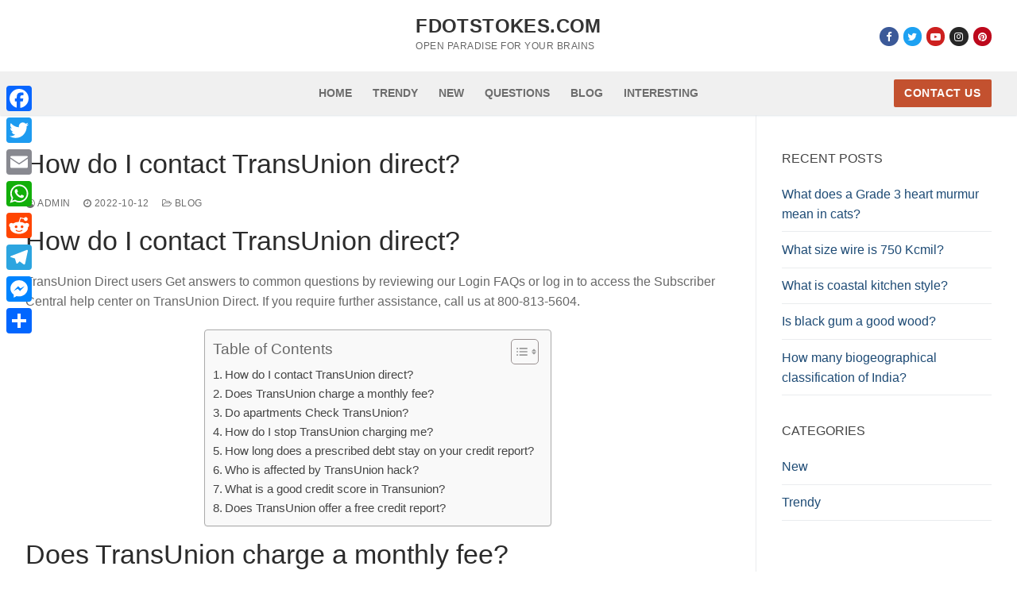

--- FILE ---
content_type: text/html; charset=UTF-8
request_url: https://www.fdotstokes.com/2022/10/12/how-do-i-contact-transunion-direct/
body_size: 12456
content:
<!doctype html>
<html lang="en-US">
<head>
	<meta charset="UTF-8">
	<meta name="viewport" content="width=device-width, initial-scale=1, maximum-scale=10.0, user-scalable=yes">
	<link rel="profile" href="https://gmpg.org/xfn/11">
	<title>How do I contact TransUnion direct? &#8211; Fdotstokes.com</title>
<meta name='robots' content='max-image-preview:large' />
	<style>img:is([sizes="auto" i], [sizes^="auto," i]) { contain-intrinsic-size: 3000px 1500px }</style>
	<link rel='dns-prefetch' href='//static.addtoany.com' />
<link rel='dns-prefetch' href='//www.fdotstokes.com' />
<link rel='stylesheet' id='wp-block-library-css' href='https://www.fdotstokes.com/wp-includes/css/dist/block-library/style.min.css?ver=6.7.4' type='text/css' media='all' />
<style id='classic-theme-styles-inline-css' type='text/css'>
/*! This file is auto-generated */
.wp-block-button__link{color:#fff;background-color:#32373c;border-radius:9999px;box-shadow:none;text-decoration:none;padding:calc(.667em + 2px) calc(1.333em + 2px);font-size:1.125em}.wp-block-file__button{background:#32373c;color:#fff;text-decoration:none}
</style>
<style id='global-styles-inline-css' type='text/css'>
:root{--wp--preset--aspect-ratio--square: 1;--wp--preset--aspect-ratio--4-3: 4/3;--wp--preset--aspect-ratio--3-4: 3/4;--wp--preset--aspect-ratio--3-2: 3/2;--wp--preset--aspect-ratio--2-3: 2/3;--wp--preset--aspect-ratio--16-9: 16/9;--wp--preset--aspect-ratio--9-16: 9/16;--wp--preset--color--black: #000000;--wp--preset--color--cyan-bluish-gray: #abb8c3;--wp--preset--color--white: #ffffff;--wp--preset--color--pale-pink: #f78da7;--wp--preset--color--vivid-red: #cf2e2e;--wp--preset--color--luminous-vivid-orange: #ff6900;--wp--preset--color--luminous-vivid-amber: #fcb900;--wp--preset--color--light-green-cyan: #7bdcb5;--wp--preset--color--vivid-green-cyan: #00d084;--wp--preset--color--pale-cyan-blue: #8ed1fc;--wp--preset--color--vivid-cyan-blue: #0693e3;--wp--preset--color--vivid-purple: #9b51e0;--wp--preset--gradient--vivid-cyan-blue-to-vivid-purple: linear-gradient(135deg,rgba(6,147,227,1) 0%,rgb(155,81,224) 100%);--wp--preset--gradient--light-green-cyan-to-vivid-green-cyan: linear-gradient(135deg,rgb(122,220,180) 0%,rgb(0,208,130) 100%);--wp--preset--gradient--luminous-vivid-amber-to-luminous-vivid-orange: linear-gradient(135deg,rgba(252,185,0,1) 0%,rgba(255,105,0,1) 100%);--wp--preset--gradient--luminous-vivid-orange-to-vivid-red: linear-gradient(135deg,rgba(255,105,0,1) 0%,rgb(207,46,46) 100%);--wp--preset--gradient--very-light-gray-to-cyan-bluish-gray: linear-gradient(135deg,rgb(238,238,238) 0%,rgb(169,184,195) 100%);--wp--preset--gradient--cool-to-warm-spectrum: linear-gradient(135deg,rgb(74,234,220) 0%,rgb(151,120,209) 20%,rgb(207,42,186) 40%,rgb(238,44,130) 60%,rgb(251,105,98) 80%,rgb(254,248,76) 100%);--wp--preset--gradient--blush-light-purple: linear-gradient(135deg,rgb(255,206,236) 0%,rgb(152,150,240) 100%);--wp--preset--gradient--blush-bordeaux: linear-gradient(135deg,rgb(254,205,165) 0%,rgb(254,45,45) 50%,rgb(107,0,62) 100%);--wp--preset--gradient--luminous-dusk: linear-gradient(135deg,rgb(255,203,112) 0%,rgb(199,81,192) 50%,rgb(65,88,208) 100%);--wp--preset--gradient--pale-ocean: linear-gradient(135deg,rgb(255,245,203) 0%,rgb(182,227,212) 50%,rgb(51,167,181) 100%);--wp--preset--gradient--electric-grass: linear-gradient(135deg,rgb(202,248,128) 0%,rgb(113,206,126) 100%);--wp--preset--gradient--midnight: linear-gradient(135deg,rgb(2,3,129) 0%,rgb(40,116,252) 100%);--wp--preset--font-size--small: 13px;--wp--preset--font-size--medium: 20px;--wp--preset--font-size--large: 36px;--wp--preset--font-size--x-large: 42px;--wp--preset--spacing--20: 0.44rem;--wp--preset--spacing--30: 0.67rem;--wp--preset--spacing--40: 1rem;--wp--preset--spacing--50: 1.5rem;--wp--preset--spacing--60: 2.25rem;--wp--preset--spacing--70: 3.38rem;--wp--preset--spacing--80: 5.06rem;--wp--preset--shadow--natural: 6px 6px 9px rgba(0, 0, 0, 0.2);--wp--preset--shadow--deep: 12px 12px 50px rgba(0, 0, 0, 0.4);--wp--preset--shadow--sharp: 6px 6px 0px rgba(0, 0, 0, 0.2);--wp--preset--shadow--outlined: 6px 6px 0px -3px rgba(255, 255, 255, 1), 6px 6px rgba(0, 0, 0, 1);--wp--preset--shadow--crisp: 6px 6px 0px rgba(0, 0, 0, 1);}:where(.is-layout-flex){gap: 0.5em;}:where(.is-layout-grid){gap: 0.5em;}body .is-layout-flex{display: flex;}.is-layout-flex{flex-wrap: wrap;align-items: center;}.is-layout-flex > :is(*, div){margin: 0;}body .is-layout-grid{display: grid;}.is-layout-grid > :is(*, div){margin: 0;}:where(.wp-block-columns.is-layout-flex){gap: 2em;}:where(.wp-block-columns.is-layout-grid){gap: 2em;}:where(.wp-block-post-template.is-layout-flex){gap: 1.25em;}:where(.wp-block-post-template.is-layout-grid){gap: 1.25em;}.has-black-color{color: var(--wp--preset--color--black) !important;}.has-cyan-bluish-gray-color{color: var(--wp--preset--color--cyan-bluish-gray) !important;}.has-white-color{color: var(--wp--preset--color--white) !important;}.has-pale-pink-color{color: var(--wp--preset--color--pale-pink) !important;}.has-vivid-red-color{color: var(--wp--preset--color--vivid-red) !important;}.has-luminous-vivid-orange-color{color: var(--wp--preset--color--luminous-vivid-orange) !important;}.has-luminous-vivid-amber-color{color: var(--wp--preset--color--luminous-vivid-amber) !important;}.has-light-green-cyan-color{color: var(--wp--preset--color--light-green-cyan) !important;}.has-vivid-green-cyan-color{color: var(--wp--preset--color--vivid-green-cyan) !important;}.has-pale-cyan-blue-color{color: var(--wp--preset--color--pale-cyan-blue) !important;}.has-vivid-cyan-blue-color{color: var(--wp--preset--color--vivid-cyan-blue) !important;}.has-vivid-purple-color{color: var(--wp--preset--color--vivid-purple) !important;}.has-black-background-color{background-color: var(--wp--preset--color--black) !important;}.has-cyan-bluish-gray-background-color{background-color: var(--wp--preset--color--cyan-bluish-gray) !important;}.has-white-background-color{background-color: var(--wp--preset--color--white) !important;}.has-pale-pink-background-color{background-color: var(--wp--preset--color--pale-pink) !important;}.has-vivid-red-background-color{background-color: var(--wp--preset--color--vivid-red) !important;}.has-luminous-vivid-orange-background-color{background-color: var(--wp--preset--color--luminous-vivid-orange) !important;}.has-luminous-vivid-amber-background-color{background-color: var(--wp--preset--color--luminous-vivid-amber) !important;}.has-light-green-cyan-background-color{background-color: var(--wp--preset--color--light-green-cyan) !important;}.has-vivid-green-cyan-background-color{background-color: var(--wp--preset--color--vivid-green-cyan) !important;}.has-pale-cyan-blue-background-color{background-color: var(--wp--preset--color--pale-cyan-blue) !important;}.has-vivid-cyan-blue-background-color{background-color: var(--wp--preset--color--vivid-cyan-blue) !important;}.has-vivid-purple-background-color{background-color: var(--wp--preset--color--vivid-purple) !important;}.has-black-border-color{border-color: var(--wp--preset--color--black) !important;}.has-cyan-bluish-gray-border-color{border-color: var(--wp--preset--color--cyan-bluish-gray) !important;}.has-white-border-color{border-color: var(--wp--preset--color--white) !important;}.has-pale-pink-border-color{border-color: var(--wp--preset--color--pale-pink) !important;}.has-vivid-red-border-color{border-color: var(--wp--preset--color--vivid-red) !important;}.has-luminous-vivid-orange-border-color{border-color: var(--wp--preset--color--luminous-vivid-orange) !important;}.has-luminous-vivid-amber-border-color{border-color: var(--wp--preset--color--luminous-vivid-amber) !important;}.has-light-green-cyan-border-color{border-color: var(--wp--preset--color--light-green-cyan) !important;}.has-vivid-green-cyan-border-color{border-color: var(--wp--preset--color--vivid-green-cyan) !important;}.has-pale-cyan-blue-border-color{border-color: var(--wp--preset--color--pale-cyan-blue) !important;}.has-vivid-cyan-blue-border-color{border-color: var(--wp--preset--color--vivid-cyan-blue) !important;}.has-vivid-purple-border-color{border-color: var(--wp--preset--color--vivid-purple) !important;}.has-vivid-cyan-blue-to-vivid-purple-gradient-background{background: var(--wp--preset--gradient--vivid-cyan-blue-to-vivid-purple) !important;}.has-light-green-cyan-to-vivid-green-cyan-gradient-background{background: var(--wp--preset--gradient--light-green-cyan-to-vivid-green-cyan) !important;}.has-luminous-vivid-amber-to-luminous-vivid-orange-gradient-background{background: var(--wp--preset--gradient--luminous-vivid-amber-to-luminous-vivid-orange) !important;}.has-luminous-vivid-orange-to-vivid-red-gradient-background{background: var(--wp--preset--gradient--luminous-vivid-orange-to-vivid-red) !important;}.has-very-light-gray-to-cyan-bluish-gray-gradient-background{background: var(--wp--preset--gradient--very-light-gray-to-cyan-bluish-gray) !important;}.has-cool-to-warm-spectrum-gradient-background{background: var(--wp--preset--gradient--cool-to-warm-spectrum) !important;}.has-blush-light-purple-gradient-background{background: var(--wp--preset--gradient--blush-light-purple) !important;}.has-blush-bordeaux-gradient-background{background: var(--wp--preset--gradient--blush-bordeaux) !important;}.has-luminous-dusk-gradient-background{background: var(--wp--preset--gradient--luminous-dusk) !important;}.has-pale-ocean-gradient-background{background: var(--wp--preset--gradient--pale-ocean) !important;}.has-electric-grass-gradient-background{background: var(--wp--preset--gradient--electric-grass) !important;}.has-midnight-gradient-background{background: var(--wp--preset--gradient--midnight) !important;}.has-small-font-size{font-size: var(--wp--preset--font-size--small) !important;}.has-medium-font-size{font-size: var(--wp--preset--font-size--medium) !important;}.has-large-font-size{font-size: var(--wp--preset--font-size--large) !important;}.has-x-large-font-size{font-size: var(--wp--preset--font-size--x-large) !important;}
:where(.wp-block-post-template.is-layout-flex){gap: 1.25em;}:where(.wp-block-post-template.is-layout-grid){gap: 1.25em;}
:where(.wp-block-columns.is-layout-flex){gap: 2em;}:where(.wp-block-columns.is-layout-grid){gap: 2em;}
:root :where(.wp-block-pullquote){font-size: 1.5em;line-height: 1.6;}
</style>
<link rel='stylesheet' id='ez-toc-css' href='https://www.fdotstokes.com/wp-content/plugins/easy-table-of-contents/assets/css/screen.min.css?ver=2.0.71' type='text/css' media='all' />
<style id='ez-toc-inline-css' type='text/css'>
div#ez-toc-container .ez-toc-title {font-size: 120%;}div#ez-toc-container .ez-toc-title {font-weight: 500;}div#ez-toc-container ul li {font-size: 95%;}div#ez-toc-container ul li {font-weight: 500;}div#ez-toc-container nav ul ul li {font-size: 90%;}
.ez-toc-container-direction {direction: ltr;}.ez-toc-counter ul{counter-reset: item ;}.ez-toc-counter nav ul li a::before {content: counters(item, '.', decimal) '. ';display: inline-block;counter-increment: item;flex-grow: 0;flex-shrink: 0;margin-right: .2em; float: left; }.ez-toc-widget-direction {direction: ltr;}.ez-toc-widget-container ul{counter-reset: item ;}.ez-toc-widget-container nav ul li a::before {content: counters(item, '.', decimal) '. ';display: inline-block;counter-increment: item;flex-grow: 0;flex-shrink: 0;margin-right: .2em; float: left; }
</style>
<link rel='stylesheet' id='addtoany-css' href='https://www.fdotstokes.com/wp-content/plugins/add-to-any/addtoany.min.css?ver=1.16' type='text/css' media='all' />
<style id='addtoany-inline-css' type='text/css'>
@media screen and (max-width:980px){
.a2a_floating_style.a2a_vertical_style{display:none;}
}
</style>
<link rel='stylesheet' id='font-awesome-css' href='https://www.fdotstokes.com/wp-content/themes/customify/assets/fonts/font-awesome/css/font-awesome.min.css?ver=5.0.0' type='text/css' media='all' />
<link rel='stylesheet' id='customify-style-css' href='https://www.fdotstokes.com/wp-content/themes/customify/style.min.css?ver=0.4.8' type='text/css' media='all' />
<style id='customify-style-inline-css' type='text/css'>
.customify-container, .layout-contained, .site-framed .site, .site-boxed .site { max-width: 1280px; } .main-layout-content .entry-content > .alignwide { width: calc( 1280px - 4em ); max-width: 100vw;  }.header-top .header--row-inner,body:not(.fl-builder-edit) .button,body:not(.fl-builder-edit) button:not(.menu-mobile-toggle, .components-button, .customize-partial-edit-shortcut-button),body:not(.fl-builder-edit) input[type="button"]:not(.ed_button),button.button,input[type="button"]:not(.ed_button, .components-button, .customize-partial-edit-shortcut-button),input[type="reset"]:not(.components-button, .customize-partial-edit-shortcut-button),input[type="submit"]:not(.components-button, .customize-partial-edit-shortcut-button),.pagination .nav-links > *:hover,.pagination .nav-links span,.nav-menu-desktop.style-full-height .primary-menu-ul > li.current-menu-item > a,.nav-menu-desktop.style-full-height .primary-menu-ul > li.current-menu-ancestor > a,.nav-menu-desktop.style-full-height .primary-menu-ul > li > a:hover,.posts-layout .readmore-button:hover{    background-color: #235787;}.posts-layout .readmore-button {color: #235787;}.pagination .nav-links > *:hover,.pagination .nav-links span,.entry-single .tags-links a:hover,.entry-single .cat-links a:hover,.posts-layout .readmore-button,.posts-layout .readmore-button:hover{    border-color: #235787;}.customify-builder-btn{    background-color: #c3512f;}body{    color: #686868;}abbr, acronym {    border-bottom-color: #686868;}a                {                    color: #1e4b75;}a:hover,a:focus,.link-meta:hover, .link-meta a:hover{    color: #111111;}h2 + h3,.comments-area h2 + .comments-title,.h2 + h3,.comments-area .h2 + .comments-title,.page-breadcrumb {    border-top-color: #eaecee;}blockquote,.site-content .widget-area .menu li.current-menu-item > a:before{    border-left-color: #eaecee;}@media screen and (min-width: 64em) {    .comment-list .children li.comment {        border-left-color: #eaecee;    }    .comment-list .children li.comment:after {        background-color: #eaecee;    }}.page-titlebar, .page-breadcrumb,.posts-layout .entry-inner {    border-bottom-color: #eaecee;}.header-search-form .search-field,.entry-content .page-links a,.header-search-modal,.pagination .nav-links > *,.entry-footer .tags-links a, .entry-footer .cat-links a,.search .content-area article,.site-content .widget-area .menu li.current-menu-item > a,.posts-layout .entry-inner,.post-navigation .nav-links,article.comment .comment-meta,.widget-area .widget_pages li a, .widget-area .widget_categories li a, .widget-area .widget_archive li a, .widget-area .widget_meta li a, .widget-area .widget_nav_menu li a, .widget-area .widget_product_categories li a, .widget-area .widget_recent_entries li a, .widget-area .widget_rss li a,.widget-area .widget_recent_comments li{    border-color: #eaecee;}.header-search-modal::before {    border-top-color: #eaecee;    border-left-color: #eaecee;}@media screen and (min-width: 48em) {    .content-sidebar.sidebar_vertical_border .content-area {        border-right-color: #eaecee;    }    .sidebar-content.sidebar_vertical_border .content-area {        border-left-color: #eaecee;    }    .sidebar-sidebar-content.sidebar_vertical_border .sidebar-primary {        border-right-color: #eaecee;    }    .sidebar-sidebar-content.sidebar_vertical_border .sidebar-secondary {        border-right-color: #eaecee;    }    .content-sidebar-sidebar.sidebar_vertical_border .sidebar-primary {        border-left-color: #eaecee;    }    .content-sidebar-sidebar.sidebar_vertical_border .sidebar-secondary {        border-left-color: #eaecee;    }    .sidebar-content-sidebar.sidebar_vertical_border .content-area {        border-left-color: #eaecee;        border-right-color: #eaecee;    }    .sidebar-content-sidebar.sidebar_vertical_border .content-area {        border-left-color: #eaecee;        border-right-color: #eaecee;    }}article.comment .comment-post-author {background: #6d6d6d;}.pagination .nav-links > *,.link-meta,.link-meta a,.color-meta,.entry-single .tags-links:before,.entry-single .cats-links:before{    color: #6d6d6d;}h1, h2, h3, h4, h5, h6 { color: #2b2b2b;}.site-content .widget-title { color: #444444;}#page-cover {background-image: url("https://www.fdotstokes.com/wp-content/themes/customify/assets/images/default-cover.jpg");}.sub-menu .li-duplicator {display:none !important;}.header-search_icon-item .header-search-modal  {border-style: solid;} .header-search_icon-item .search-field  {border-style: solid;} .dark-mode .header-search_box-item .search-form-fields, .header-search_box-item .search-form-fields  {border-style: solid;} body  {background-color: #FFFFFF;} .site-content .content-area  {background-color: #FFFFFF;} /* CSS for desktop */#page-cover .page-cover-inner {min-height: 300px;}.header--row.header-top .customify-grid, .header--row.header-top .style-full-height .primary-menu-ul > li > a {min-height: 33px;}.header--row.header-main .customify-grid, .header--row.header-main .style-full-height .primary-menu-ul > li > a {min-height: 90px;}.header--row.header-bottom .customify-grid, .header--row.header-bottom .style-full-height .primary-menu-ul > li > a {min-height: 55px;}.site-header .site-branding img { max-width: 151px; } .site-header .cb-row--mobile .site-branding img { width: 151px; }.header--row .builder-first--nav-icon {text-align: right;}.header-search_icon-item .search-submit {margin-left: -40px;}.header-search_box-item .search-submit{margin-left: 90px;} .header-search_box-item .woo_bootster_search .search-submit{margin-left: 90px;} .header-search_box-item .header-search-form button.search-submit{margin-left:90px;}.header--row .builder-first--primary-menu {text-align: right;}/* CSS for tablet */@media screen and (max-width: 1024px) { #page-cover .page-cover-inner {min-height: 250px;}.header--row .builder-first--nav-icon {text-align: right;}.header-search_icon-item .search-submit {margin-left: -40px;}.header-search_box-item .search-submit{margin-left: -40px;} .header-search_box-item .woo_bootster_search .search-submit{margin-left: -40px;} .header-search_box-item .header-search-form button.search-submit{margin-left:-40px;} }/* CSS for mobile */@media screen and (max-width: 568px) { #page-cover .page-cover-inner {min-height: 200px;}.header--row.header-top .customify-grid, .header--row.header-top .style-full-height .primary-menu-ul > li > a {min-height: 33px;}.header--row .builder-first--nav-icon {text-align: right;}.header-search_icon-item .search-submit {margin-left: -40px;}.header-search_box-item .search-submit{margin-left: -40px;} .header-search_box-item .woo_bootster_search .search-submit{margin-left: -40px;} .header-search_box-item .header-search-form button.search-submit{margin-left:-40px;} }
</style>
<script type="text/javascript" id="addtoany-core-js-before">
/* <![CDATA[ */
window.a2a_config=window.a2a_config||{};a2a_config.callbacks=[];a2a_config.overlays=[];a2a_config.templates={};
/* ]]> */
</script>
<script type="text/javascript" defer src="https://static.addtoany.com/menu/page.js" id="addtoany-core-js"></script>
<script type="text/javascript" src="https://www.fdotstokes.com/wp-includes/js/jquery/jquery.min.js?ver=3.7.1" id="jquery-core-js"></script>
<script type="text/javascript" src="https://www.fdotstokes.com/wp-includes/js/jquery/jquery-migrate.min.js?ver=3.4.1" id="jquery-migrate-js"></script>
<script type="text/javascript" defer src="https://www.fdotstokes.com/wp-content/plugins/add-to-any/addtoany.min.js?ver=1.1" id="addtoany-jquery-js"></script>
<link rel="https://api.w.org/" href="https://www.fdotstokes.com/wp-json/" /><link rel="alternate" title="JSON" type="application/json" href="https://www.fdotstokes.com/wp-json/wp/v2/posts/13456" /><meta name="generator" content="WordPress 6.7.4" />
<link rel="canonical" href="https://www.fdotstokes.com/2022/10/12/how-do-i-contact-transunion-direct/" />
<link rel='shortlink' href='https://www.fdotstokes.com/?p=13456' />
<link rel="alternate" title="oEmbed (JSON)" type="application/json+oembed" href="https://www.fdotstokes.com/wp-json/oembed/1.0/embed?url=https%3A%2F%2Fwww.fdotstokes.com%2F2022%2F10%2F12%2Fhow-do-i-contact-transunion-direct%2F" />
<link rel="alternate" title="oEmbed (XML)" type="text/xml+oembed" href="https://www.fdotstokes.com/wp-json/oembed/1.0/embed?url=https%3A%2F%2Fwww.fdotstokes.com%2F2022%2F10%2F12%2Fhow-do-i-contact-transunion-direct%2F&#038;format=xml" />
<link rel="icon" href="https://www.fdotstokes.com/wp-content/uploads/2022/10/cropped-cropped-1200px-Stokes_Theorem.svg_-32x32.png" sizes="32x32" />
<link rel="icon" href="https://www.fdotstokes.com/wp-content/uploads/2022/10/cropped-cropped-1200px-Stokes_Theorem.svg_-192x192.png" sizes="192x192" />
<link rel="apple-touch-icon" href="https://www.fdotstokes.com/wp-content/uploads/2022/10/cropped-cropped-1200px-Stokes_Theorem.svg_-180x180.png" />
<meta name="msapplication-TileImage" content="https://www.fdotstokes.com/wp-content/uploads/2022/10/cropped-cropped-1200px-Stokes_Theorem.svg_-270x270.png" />
</head>

<body class="post-template-default single single-post postid-13456 single-format-standard content-sidebar main-layout-content-sidebar sidebar_vertical_border site-full-width menu_sidebar_slide_left">
<div id="page" class="site box-shadow">
	<a class="skip-link screen-reader-text" href="#site-content">Skip to content</a>
	<a class="close is-size-medium  close-panel close-sidebar-panel" href="#">
        <span class="hamburger hamburger--squeeze is-active">
            <span class="hamburger-box">
              <span class="hamburger-inner"><span class="screen-reader-text">Menu</span></span>
            </span>
        </span>
        <span class="screen-reader-text">Close</span>
        </a><header id="masthead" class="site-header header-v2"><div id="masthead-inner" class="site-header-inner">							<div  class="header-main header--row layout-full-contained"  id="cb-row--header-main"  data-row-id="main"  data-show-on="desktop mobile">
								<div class="header--row-inner header-main-inner light-mode">
									<div class="customify-container">
										<div class="customify-grid  cb-row--desktop hide-on-mobile hide-on-tablet customify-grid-middle"><div class="row-v2 row-v2-main no-left"><div class="col-v2 col-v2-left"></div><div class="col-v2 col-v2-center"><div class="item--inner builder-item--logo" data-section="title_tagline" data-item-id="logo" >		<div class="site-branding logo-top">
			<div class="site-name-desc">						<p class="site-title">
							<a href="https://www.fdotstokes.com/" rel="home">Fdotstokes.com</a>
						</p>
												<p class="site-description text-uppercase text-xsmall">Open paradise for your brains</p>
						</div>		</div><!-- .site-branding -->
		</div></div><div class="col-v2 col-v2-right"><div class="item--inner builder-item--social-icons" data-section="header_social_icons" data-item-id="social-icons" ><ul class="header-social-icons customify-builder-social-icons color-default"><li><a class="social-icon-facebook shape-circle" rel="nofollow noopener" target="_blank" href="#" aria-label="Facebook"><i class="social-icon fa fa-facebook" title="Facebook"></i></a></li><li><a class="social-icon-twitter shape-circle" rel="nofollow noopener" target="_blank" href="#" aria-label="Twitter"><i class="social-icon fa fa-twitter" title="Twitter"></i></a></li><li><a class="social-icon-youtube-play shape-circle" rel="nofollow noopener" target="_blank" href="#" aria-label="Youtube"><i class="social-icon fa fa-youtube-play" title="Youtube"></i></a></li><li><a class="social-icon-instagram shape-circle" rel="nofollow noopener" target="_blank" href="#" aria-label="Instagram"><i class="social-icon fa fa-instagram" title="Instagram"></i></a></li><li><a class="social-icon-pinterest shape-circle" rel="nofollow noopener" target="_blank" href="#" aria-label="Pinterest"><i class="social-icon fa fa-pinterest" title="Pinterest"></i></a></li></ul></div></div></div></div><div class="cb-row--mobile hide-on-desktop customify-grid customify-grid-middle"><div class="row-v2 row-v2-main no-center"><div class="col-v2 col-v2-left"><div class="item--inner builder-item--logo" data-section="title_tagline" data-item-id="logo" >		<div class="site-branding logo-top">
			<div class="site-name-desc">						<p class="site-title">
							<a href="https://www.fdotstokes.com/" rel="home">Fdotstokes.com</a>
						</p>
												<p class="site-description text-uppercase text-xsmall">Open paradise for your brains</p>
						</div>		</div><!-- .site-branding -->
		</div></div><div class="col-v2 col-v2-right"><div class="item--inner builder-item--search_icon" data-section="search_icon" data-item-id="search_icon" ><div class="header-search_icon-item item--search_icon">		<a class="search-icon" href="#" aria-label="open search tool">
			<span class="ic-search">
				<svg aria-hidden="true" focusable="false" role="presentation" xmlns="http://www.w3.org/2000/svg" width="20" height="21" viewBox="0 0 20 21">
					<path fill="currentColor" fill-rule="evenodd" d="M12.514 14.906a8.264 8.264 0 0 1-4.322 1.21C3.668 16.116 0 12.513 0 8.07 0 3.626 3.668.023 8.192.023c4.525 0 8.193 3.603 8.193 8.047 0 2.033-.769 3.89-2.035 5.307l4.999 5.552-1.775 1.597-5.06-5.62zm-4.322-.843c3.37 0 6.102-2.684 6.102-5.993 0-3.31-2.732-5.994-6.102-5.994S2.09 4.76 2.09 8.07c0 3.31 2.732 5.993 6.102 5.993z"></path>
				</svg>
			</span>
			<span class="ic-close">
				<svg version="1.1" id="Capa_1" xmlns="http://www.w3.org/2000/svg" xmlns:xlink="http://www.w3.org/1999/xlink" x="0px" y="0px" width="612px" height="612px" viewBox="0 0 612 612" fill="currentColor" style="enable-background:new 0 0 612 612;" xml:space="preserve"><g><g id="cross"><g><polygon points="612,36.004 576.521,0.603 306,270.608 35.478,0.603 0,36.004 270.522,306.011 0,575.997 35.478,611.397 306,341.411 576.521,611.397 612,575.997 341.459,306.011 " /></g></g></g><g></g><g></g><g></g><g></g><g></g><g></g><g></g><g></g><g></g><g></g><g></g><g></g><g></g><g></g><g></g></svg>
			</span>
			<span class="arrow-down"></span>
		</a>
		<div class="header-search-modal-wrapper">
			<form role="search" class="header-search-modal header-search-form" action="https://www.fdotstokes.com/">
				<label>
					<span class="screen-reader-text">Search for:</span>
					<input type="search" class="search-field" placeholder="Search ..." value="" name="s" title="Search for:" />
				</label>
				<button type="submit" class="search-submit" aria-label="submit search">
					<svg aria-hidden="true" focusable="false" role="presentation" xmlns="http://www.w3.org/2000/svg" width="20" height="21" viewBox="0 0 20 21">
						<path fill="currentColor" fill-rule="evenodd" d="M12.514 14.906a8.264 8.264 0 0 1-4.322 1.21C3.668 16.116 0 12.513 0 8.07 0 3.626 3.668.023 8.192.023c4.525 0 8.193 3.603 8.193 8.047 0 2.033-.769 3.89-2.035 5.307l4.999 5.552-1.775 1.597-5.06-5.62zm-4.322-.843c3.37 0 6.102-2.684 6.102-5.993 0-3.31-2.732-5.994-6.102-5.994S2.09 4.76 2.09 8.07c0 3.31 2.732 5.993 6.102 5.993z"></path>
					</svg>
				</button>
			</form>
		</div>
		</div></div><div class="item--inner builder-item--nav-icon" data-section="header_menu_icon" data-item-id="nav-icon" >		<button type="button" class="menu-mobile-toggle item-button is-size-desktop-medium is-size-tablet-medium is-size-mobile-medium"  aria-label="nav icon">
			<span class="hamburger hamburger--squeeze">
				<span class="hamburger-box">
					<span class="hamburger-inner"></span>
				</span>
			</span>
			<span class="nav-icon--label hide-on-tablet hide-on-mobile">Menu</span></button>
		</div></div></div></div>									</div>
								</div>
							</div>
														<div  class="header-bottom header--row layout-full-contained"  id="cb-row--header-bottom"  data-row-id="bottom"  data-show-on="desktop">
								<div class="header--row-inner header-bottom-inner light-mode">
									<div class="customify-container">
										<div class="customify-grid  cb-row--desktop hide-on-mobile hide-on-tablet customify-grid-middle"><div class="row-v2 row-v2-bottom no-left"><div class="col-v2 col-v2-left"></div><div class="col-v2 col-v2-center"><div class="item--inner builder-item--primary-menu has_menu" data-section="header_menu_primary" data-item-id="primary-menu" ><nav  id="site-navigation-bottom-desktop" class="site-navigation primary-menu primary-menu-bottom nav-menu-desktop primary-menu-desktop style-plain"><ul id="menu-gxng" class="primary-menu-ul menu nav-menu"><li id="menu-item--bottom-desktop-393" class="menu-item menu-item-type-custom menu-item-object-custom menu-item-home menu-item-393"><a href="https://www.fdotstokes.com"><span class="link-before">Home</span></a></li>
<li id="menu-item--bottom-desktop-395" class="menu-item menu-item-type-taxonomy menu-item-object-category menu-item-395"><a href="https://www.fdotstokes.com/category/trendy/"><span class="link-before">Trendy</span></a></li>
<li id="menu-item--bottom-desktop-396" class="menu-item menu-item-type-taxonomy menu-item-object-category menu-item-396"><a href="https://www.fdotstokes.com/category/new/"><span class="link-before">New</span></a></li>
<li id="menu-item--bottom-desktop-397" class="menu-item menu-item-type-taxonomy menu-item-object-category menu-item-397"><a href="https://www.fdotstokes.com/category/questions/"><span class="link-before">Questions</span></a></li>
<li id="menu-item--bottom-desktop-398" class="menu-item menu-item-type-taxonomy menu-item-object-category current-post-ancestor current-menu-parent current-post-parent menu-item-398"><a href="https://www.fdotstokes.com/category/blog/"><span class="link-before">Blog</span></a></li>
<li id="menu-item--bottom-desktop-399" class="menu-item menu-item-type-taxonomy menu-item-object-category menu-item-399"><a href="https://www.fdotstokes.com/category/interesting/"><span class="link-before">Interesting</span></a></li>
</ul></nav></div></div><div class="col-v2 col-v2-right"><div class="item--inner builder-item--button" data-section="header_button" data-item-id="button" ><a href="/contact-us/" class="item--button customify-btn customify-builder-btn is-icon-before">Contact Us</a></div></div></div></div>									</div>
								</div>
							</div>
							<div id="header-menu-sidebar" class="header-menu-sidebar menu-sidebar-panel dark-mode"><div id="header-menu-sidebar-bg" class="header-menu-sidebar-bg"><div id="header-menu-sidebar-inner" class="header-menu-sidebar-inner"><div class="builder-item-sidebar mobile-item--html"><div class="item--inner" data-item-id="html" data-section="header_html"><div class="builder-header-html-item item--html"><p>Add custom text here or remove it</p>
</div></div></div><div class="builder-item-sidebar mobile-item--search_box"><div class="item--inner" data-item-id="search_box" data-section="search_box"><div class="header-search_box-item item--search_box">		<form role="search" class="header-search-form " action="https://www.fdotstokes.com/">
			<div class="search-form-fields">
				<span class="screen-reader-text">Search for:</span>
				
				<input type="search" class="search-field" placeholder="Search ..." value="" name="s" title="Search for:" />

							</div>
			<button type="submit" class="search-submit" aria-label="Submit Search">
				<svg aria-hidden="true" focusable="false" role="presentation" xmlns="http://www.w3.org/2000/svg" width="20" height="21" viewBox="0 0 20 21">
					<path fill="currentColor" fill-rule="evenodd" d="M12.514 14.906a8.264 8.264 0 0 1-4.322 1.21C3.668 16.116 0 12.513 0 8.07 0 3.626 3.668.023 8.192.023c4.525 0 8.193 3.603 8.193 8.047 0 2.033-.769 3.89-2.035 5.307l4.999 5.552-1.775 1.597-5.06-5.62zm-4.322-.843c3.37 0 6.102-2.684 6.102-5.993 0-3.31-2.732-5.994-6.102-5.994S2.09 4.76 2.09 8.07c0 3.31 2.732 5.993 6.102 5.993z"></path>
				</svg>
			</button>
		</form>
		</div></div></div><div class="builder-item-sidebar mobile-item--primary-menu mobile-item--menu "><div class="item--inner" data-item-id="primary-menu" data-section="header_menu_primary"><nav  id="site-navigation-sidebar-mobile" class="site-navigation primary-menu primary-menu-sidebar nav-menu-mobile primary-menu-mobile style-plain"><ul id="menu-gxng" class="primary-menu-ul menu nav-menu"><li id="menu-item--sidebar-mobile-393" class="menu-item menu-item-type-custom menu-item-object-custom menu-item-home menu-item-393"><a href="https://www.fdotstokes.com"><span class="link-before">Home</span></a></li>
<li id="menu-item--sidebar-mobile-395" class="menu-item menu-item-type-taxonomy menu-item-object-category menu-item-395"><a href="https://www.fdotstokes.com/category/trendy/"><span class="link-before">Trendy</span></a></li>
<li id="menu-item--sidebar-mobile-396" class="menu-item menu-item-type-taxonomy menu-item-object-category menu-item-396"><a href="https://www.fdotstokes.com/category/new/"><span class="link-before">New</span></a></li>
<li id="menu-item--sidebar-mobile-397" class="menu-item menu-item-type-taxonomy menu-item-object-category menu-item-397"><a href="https://www.fdotstokes.com/category/questions/"><span class="link-before">Questions</span></a></li>
<li id="menu-item--sidebar-mobile-398" class="menu-item menu-item-type-taxonomy menu-item-object-category current-post-ancestor current-menu-parent current-post-parent menu-item-398"><a href="https://www.fdotstokes.com/category/blog/"><span class="link-before">Blog</span></a></li>
<li id="menu-item--sidebar-mobile-399" class="menu-item menu-item-type-taxonomy menu-item-object-category menu-item-399"><a href="https://www.fdotstokes.com/category/interesting/"><span class="link-before">Interesting</span></a></li>
</ul></nav></div></div><div class="builder-item-sidebar mobile-item--social-icons"><div class="item--inner" data-item-id="social-icons" data-section="header_social_icons"><ul class="header-social-icons customify-builder-social-icons color-default"><li><a class="social-icon-facebook shape-circle" rel="nofollow noopener" target="_blank" href="#" aria-label="Facebook"><i class="social-icon fa fa-facebook" title="Facebook"></i></a></li><li><a class="social-icon-twitter shape-circle" rel="nofollow noopener" target="_blank" href="#" aria-label="Twitter"><i class="social-icon fa fa-twitter" title="Twitter"></i></a></li><li><a class="social-icon-youtube-play shape-circle" rel="nofollow noopener" target="_blank" href="#" aria-label="Youtube"><i class="social-icon fa fa-youtube-play" title="Youtube"></i></a></li><li><a class="social-icon-instagram shape-circle" rel="nofollow noopener" target="_blank" href="#" aria-label="Instagram"><i class="social-icon fa fa-instagram" title="Instagram"></i></a></li><li><a class="social-icon-pinterest shape-circle" rel="nofollow noopener" target="_blank" href="#" aria-label="Pinterest"><i class="social-icon fa fa-pinterest" title="Pinterest"></i></a></li></ul></div></div><div class="builder-item-sidebar mobile-item--button"><div class="item--inner" data-item-id="button" data-section="header_button"><a href="/contact-us/" class="item--button customify-btn customify-builder-btn is-icon-before">Contact Us</a></div></div></div></div></div></div></header>	<div id="site-content" class="site-content">
		<div class="customify-container">
			<div class="customify-grid">
				<main id="main" class="content-area customify-col-9_sm-12">
						<div class="content-inner">
				<article id="post-13456" class="entry entry-single post-13456 post type-post status-publish format-standard hentry category-blog">
			<h1 class="entry-title entry--item h2">How do I contact TransUnion direct?</h1>			<div class="entry-meta entry--item text-uppercase text-xsmall link-meta">
				<span class="meta-item byline"> <span class="author vcard"><a class="url fn n" href="https://www.fdotstokes.com/author/eqhsjjpivvylwag/"><i class="fa fa-user-circle-o"></i> Admin</a></span></span><span class="sep"></span><span class="meta-item posted-on"><a href="https://www.fdotstokes.com/2022/10/12/how-do-i-contact-transunion-direct/" rel="bookmark"><i class="fa fa-clock-o" aria-hidden="true"></i> <time class="entry-date published updated" datetime="2022-10-12T00:00:00+03:00">2022-10-12</time></a></span><span class="sep"></span><span class="meta-item meta-cat"><a href="https://www.fdotstokes.com/category/blog/" rel="tag"><i class="fa fa-folder-open-o" aria-hidden="true"></i> Blog</a></span>			</div><!-- .entry-meta -->
					<div class="entry-content entry--item">
			<h2><span class="ez-toc-section" id="How_do_I_contact_TransUnion_direct"></span>How do I contact TransUnion direct?<span class="ez-toc-section-end"></span></h2>
<p>TransUnion Direct users Get answers to common questions by reviewing our Login FAQs or log in to access the Subscriber Central help center on TransUnion Direct. If you require further assistance, call us at 800-813-5604.</p><div id="ez-toc-container" class="ez-toc-v2_0_71 counter-flat ez-toc-counter ez-toc-grey ez-toc-container-direction">
<div class="ez-toc-title-container">
<p class="ez-toc-title" style="cursor:inherit">Table of Contents</p>
<span class="ez-toc-title-toggle"><a href="#" class="ez-toc-pull-right ez-toc-btn ez-toc-btn-xs ez-toc-btn-default ez-toc-toggle" aria-label="Toggle Table of Content"><span class="ez-toc-js-icon-con"><span class=""><span class="eztoc-hide" style="display:none;">Toggle</span><span class="ez-toc-icon-toggle-span"><svg style="fill: #999;color:#999" xmlns="http://www.w3.org/2000/svg" class="list-377408" width="20px" height="20px" viewBox="0 0 24 24" fill="none"><path d="M6 6H4v2h2V6zm14 0H8v2h12V6zM4 11h2v2H4v-2zm16 0H8v2h12v-2zM4 16h2v2H4v-2zm16 0H8v2h12v-2z" fill="currentColor"></path></svg><svg style="fill: #999;color:#999" class="arrow-unsorted-368013" xmlns="http://www.w3.org/2000/svg" width="10px" height="10px" viewBox="0 0 24 24" version="1.2" baseProfile="tiny"><path d="M18.2 9.3l-6.2-6.3-6.2 6.3c-.2.2-.3.4-.3.7s.1.5.3.7c.2.2.4.3.7.3h11c.3 0 .5-.1.7-.3.2-.2.3-.5.3-.7s-.1-.5-.3-.7zM5.8 14.7l6.2 6.3 6.2-6.3c.2-.2.3-.5.3-.7s-.1-.5-.3-.7c-.2-.2-.4-.3-.7-.3h-11c-.3 0-.5.1-.7.3-.2.2-.3.5-.3.7s.1.5.3.7z"/></svg></span></span></span></a></span></div>
<nav><ul class='ez-toc-list ez-toc-list-level-1 ' ><li class='ez-toc-page-1'><a class="ez-toc-link ez-toc-heading-1" href="#How_do_I_contact_TransUnion_direct" title="How do I contact TransUnion direct?">How do I contact TransUnion direct?</a></li><li class='ez-toc-page-1'><a class="ez-toc-link ez-toc-heading-2" href="#Does_TransUnion_charge_a_monthly_fee" title="Does TransUnion charge a monthly fee?">Does TransUnion charge a monthly fee?</a></li><li class='ez-toc-page-1'><a class="ez-toc-link ez-toc-heading-3" href="#Do_apartments_Check_TransUnion" title="Do apartments Check TransUnion?">Do apartments Check TransUnion?</a></li><li class='ez-toc-page-1'><a class="ez-toc-link ez-toc-heading-4" href="#How_do_I_stop_TransUnion_charging_me" title="How do I stop TransUnion charging me?">How do I stop TransUnion charging me?</a></li><li class='ez-toc-page-1'><a class="ez-toc-link ez-toc-heading-5" href="#How_long_does_a_prescribed_debt_stay_on_your_credit_report" title="How long does a prescribed debt stay on your credit report?">How long does a prescribed debt stay on your credit report?</a></li><li class='ez-toc-page-1'><a class="ez-toc-link ez-toc-heading-6" href="#Who_is_affected_by_TransUnion_hack" title="Who is affected by TransUnion hack?">Who is affected by TransUnion hack?</a></li><li class='ez-toc-page-1'><a class="ez-toc-link ez-toc-heading-7" href="#What_is_a_good_credit_score_in_Transunion" title="What is a good credit score in Transunion?">What is a good credit score in Transunion?</a></li><li class='ez-toc-page-1'><a class="ez-toc-link ez-toc-heading-8" href="#Does_TransUnion_offer_a_free_credit_report" title="Does TransUnion offer a free credit report?">Does TransUnion offer a free credit report?</a></li></ul></nav></div>

<h2><span class="ez-toc-section" id="Does_TransUnion_charge_a_monthly_fee"></span>Does TransUnion charge a monthly fee?<span class="ez-toc-section-end"></span></h2>
<p>Make sure your credit stays right-side-up with TransUnion® Subscription price is $29.95 per month (plus tax where applicable).</p><div class='code-block code-block-2' style='margin: 8px auto; text-align: center; display: block; clear: both;'>
<script async="async" data-cfasync="false" src="//impulsiveappraise.com/ad5938b4a3eabceba1ad8f7ba70ceb15/invoke.js"></script>
<div id="container-ad5938b4a3eabceba1ad8f7ba70ceb15"></div></div>

<p><strong>How do I get a prescribed debt removed?</strong></p>
<p>1. Contact the credit provider and request the removal of the prescribed debt from your credit profile. 2. Contact the major credit bureaus (Transunion, Experian, XDS, CompuScan) directly and lodge a dispute to request that they remove the prescribed debt from your credit profile.</p>
<p><strong>Has TransUnion been hacked?</strong></p>
<p>TransUnion was compromised by the hacker group &#8216;N4aughtysecTU&#8217; which demanded a $15 million (R225 million) ransom over four terabytes of compromised data. The hacker group claims the information in its possession contains everything from credit scores to banking details and ID numbers.</p>
<h3><span class="ez-toc-section" id="Do_apartments_Check_TransUnion"></span>Do apartments Check TransUnion?<span class="ez-toc-section-end"></span></h3>
<p>There are many Credit Bureau, but Apartments mainly uses Experian, Equifax, and TransUnion.</p>
<h3><span class="ez-toc-section" id="How_do_I_stop_TransUnion_charging_me"></span>How do I stop TransUnion charging me?<span class="ez-toc-section-end"></span></h3>
<p>The easiest way to terminate your membership is through our online process, just click here. You may also terminate your membership by talking to a Customer Service Team Member at (833) 598-0673. Customer Service is available: 8AM – 6PM Eastern Time Monday-Friday.</p>
<p><strong>Why am I getting charged from TransUnion?</strong></p>
<p>Yes, even if you don&#8217;t upgrade during your free trial, once it expires, your account will continue into a paid membership without notice to you, and you will be charged to the credit card you supplied. Your subscription will be auto-renewed and billed in the same way in the months that follow until you cancel it.</p>
<p><strong>Do banks use Equifax or TransUnion?</strong></p>
<p>While the FICO® 8 model is the most widely used scoring model for general lending decisions, banks use the following FICO scores when you apply for a mortgage: FICO® Score 2 (Experian) FICO® Score 5 (Equifax) FICO® Score 4 (TransUnion)</p>
<h4><span class="ez-toc-section" id="How_long_does_a_prescribed_debt_stay_on_your_credit_report"></span>How long does a prescribed debt stay on your credit report?<span class="ez-toc-section-end"></span></h4>
<p>mortgage bond and a judgment – thirty years; cheques – six years; other types of debts such as your credit card, personal loan, cellphone contract and gym contracts prescribe after three years.</p>
<h4><span class="ez-toc-section" id="Who_is_affected_by_TransUnion_hack"></span>Who is affected by TransUnion hack?<span class="ez-toc-section-end"></span></h4>
<p>Credit reporting agency TransUnion South Africa says that at least three million South Africans have been impacted by a data hack earlier this month. TransUnion was compromised by the hacker group &#8216;N4aughtysecTU&#8217; which demanded a $15 million (R225 million) ransom over four terabytes of compromised data.</p>
<p><strong>Why is TransUnion charging my credit card?</strong></p>
<p><strong>What is TransUnion $19.95 charge?</strong></p>
<p>TransUnion is one of the big three credit reporting agencies, along with Experian and Equifax. You may have signed up for a $1 credit check, which TransUnion will silently convert to a $19.95 / month membership if you don&#8217;t cancel within a week.</p>
<h2><span class="ez-toc-section" id="What_is_a_good_credit_score_in_Transunion"></span>What is a good credit score in Transunion?<span class="ez-toc-section-end"></span></h2>
<p>What does a TransUnion credit score look like? Each credit reference agency has its own scoring system. TransUnion scores range from 0 to 710: the higher your score, the better your chances of obtaining credit. TransUnion: 0-710; Equifax: 0-1,000; Experian: 0-999; Depending on your score, you’ll be rated as having excellent, good, fair, poor or very poor credit: </p>
<h2><span class="ez-toc-section" id="Does_TransUnion_offer_a_free_credit_report"></span>Does TransUnion offer a free credit report?<span class="ez-toc-section-end"></span></h2>
<p>Transunion is one of three credit reporting companies that offer free annual credit reports. Each of the three bureaus have similar calculation structures, but there are differences between their scores that can appear on your report. Want a FREE Credit Report? Our Experts Evaluated The Primary Options For Getting FREE Credit Reports. </p>
<p><strong>How to get a TransUnion credit score?</strong></p>
<p>&#8211; Your track record for repaying your loans and credit card balances &#8211; How much money you currently owe on your credit accounts &#8211; How long your accounts have been open &#8211; The different types of credit you use or credit mix &#8211; How much credit you use compared to the amount of credit you have available &#8211; How often, and how recently you have applied for credit </p>
<p><strong>Is TransUnion credit score accurate?</strong></p>
<p>The only way your TransUnion credit score wouldn’t be accurate is if you found errors on your TransUnion credit report, which would in turn affect your credit score. Unfortunately, errors can happen from time to time. You can check your TransUnion score and report directly from TransUnion for $1. </p>
<div class="addtoany_share_save_container addtoany_content addtoany_content_bottom"><div class="a2a_kit a2a_kit_size_32 addtoany_list" data-a2a-url="https://www.fdotstokes.com/2022/10/12/how-do-i-contact-transunion-direct/" data-a2a-title="How do I contact TransUnion direct?"><a class="a2a_button_facebook" href="https://www.addtoany.com/add_to/facebook?linkurl=https%3A%2F%2Fwww.fdotstokes.com%2F2022%2F10%2F12%2Fhow-do-i-contact-transunion-direct%2F&amp;linkname=How%20do%20I%20contact%20TransUnion%20direct%3F" title="Facebook" rel="nofollow noopener" target="_blank"></a><a class="a2a_button_twitter" href="https://www.addtoany.com/add_to/twitter?linkurl=https%3A%2F%2Fwww.fdotstokes.com%2F2022%2F10%2F12%2Fhow-do-i-contact-transunion-direct%2F&amp;linkname=How%20do%20I%20contact%20TransUnion%20direct%3F" title="Twitter" rel="nofollow noopener" target="_blank"></a><a class="a2a_button_email" href="https://www.addtoany.com/add_to/email?linkurl=https%3A%2F%2Fwww.fdotstokes.com%2F2022%2F10%2F12%2Fhow-do-i-contact-transunion-direct%2F&amp;linkname=How%20do%20I%20contact%20TransUnion%20direct%3F" title="Email" rel="nofollow noopener" target="_blank"></a><a class="a2a_button_whatsapp" href="https://www.addtoany.com/add_to/whatsapp?linkurl=https%3A%2F%2Fwww.fdotstokes.com%2F2022%2F10%2F12%2Fhow-do-i-contact-transunion-direct%2F&amp;linkname=How%20do%20I%20contact%20TransUnion%20direct%3F" title="WhatsApp" rel="nofollow noopener" target="_blank"></a><a class="a2a_button_reddit" href="https://www.addtoany.com/add_to/reddit?linkurl=https%3A%2F%2Fwww.fdotstokes.com%2F2022%2F10%2F12%2Fhow-do-i-contact-transunion-direct%2F&amp;linkname=How%20do%20I%20contact%20TransUnion%20direct%3F" title="Reddit" rel="nofollow noopener" target="_blank"></a><a class="a2a_button_telegram" href="https://www.addtoany.com/add_to/telegram?linkurl=https%3A%2F%2Fwww.fdotstokes.com%2F2022%2F10%2F12%2Fhow-do-i-contact-transunion-direct%2F&amp;linkname=How%20do%20I%20contact%20TransUnion%20direct%3F" title="Telegram" rel="nofollow noopener" target="_blank"></a><a class="a2a_button_facebook_messenger" href="https://www.addtoany.com/add_to/facebook_messenger?linkurl=https%3A%2F%2Fwww.fdotstokes.com%2F2022%2F10%2F12%2Fhow-do-i-contact-transunion-direct%2F&amp;linkname=How%20do%20I%20contact%20TransUnion%20direct%3F" title="Messenger" rel="nofollow noopener" target="_blank"></a><a class="a2a_dd addtoany_share_save addtoany_share" href="https://www.addtoany.com/share"></a></div></div><!-- CONTENT END 2 -->
		</div><!-- .entry-content -->
		<div class="entry-post-navigation entry--item">
	<nav class="navigation post-navigation" aria-label="Posts">
		<h2 class="screen-reader-text">Post navigation</h2>
		<div class="nav-links"><div class="nav-previous"><a href="https://www.fdotstokes.com/2022/10/11/why-did-they-change-rhodey-in-marvel/" rel="prev"><span class="meta-nav text-uppercase text-xsmall color-meta" aria-hidden="true">Previous</span> <span class="screen-reader-text">Previous post:</span> <span class="post-title text-large">Why did they change Rhodey in Marvel?</span></a></div><div class="nav-next"><a href="https://www.fdotstokes.com/2022/10/13/what-r-value-insulation-fits-in-2x6-walls/" rel="next"><span class="meta-nav text-uppercase text-xsmall color-meta" aria-hidden="true">Next</span> <span class="screen-reader-text">Next post:</span> <span class="post-title text-large">What R-value insulation fits in 2&#215;6 walls?</span></a></div></div>
	</nav></div>		</article>
			</div><!-- #.content-inner -->
              			</main><!-- #main -->
			<aside id="sidebar-primary" class="sidebar-primary customify-col-3_sm-12">
	<div class="sidebar-primary-inner sidebar-inner widget-area">
		
		<section id="recent-posts-2" class="widget widget_recent_entries">
		<h4 class="widget-title">Recent Posts</h4>
		<ul>
											<li>
					<a href="https://www.fdotstokes.com/2022/11/09/what-does-a-grade-3-heart-murmur-mean-in-cats/">What does a Grade 3 heart murmur mean in cats?</a>
									</li>
											<li>
					<a href="https://www.fdotstokes.com/2022/11/09/what-size-wire-is-750-kcmil/">What size wire is 750 Kcmil?</a>
									</li>
											<li>
					<a href="https://www.fdotstokes.com/2022/11/09/what-is-coastal-kitchen-style/">What is coastal kitchen style?</a>
									</li>
											<li>
					<a href="https://www.fdotstokes.com/2022/11/09/is-black-gum-a-good-wood/">Is black gum a good wood?</a>
									</li>
											<li>
					<a href="https://www.fdotstokes.com/2022/11/09/how-many-biogeographical-classification-of-india/">How many biogeographical classification of India?</a>
									</li>
					</ul>

		</section><section id="categories-2" class="widget widget_categories"><h4 class="widget-title">Categories</h4>
			<ul>
					<li class="cat-item cat-item-4"><a href="https://www.fdotstokes.com/category/new/" >New</a>
</li>
	<li class="cat-item cat-item-2"><a href="https://www.fdotstokes.com/category/trendy/" >Trendy</a>
</li>
			</ul>

			</section>	</div>
</aside><!-- #sidebar-primary -->
		</div><!-- #.customify-grid -->
	</div><!-- #.customify-container -->
</div><!-- #content -->
<footer class="site-footer" id="site-footer">							<div  class="footer-bottom footer--row layout-full-contained"  id="cb-row--footer-bottom"  data-row-id="bottom"  data-show-on="desktop">
								<div class="footer--row-inner footer-bottom-inner dark-mode">
									<div class="customify-container">
										<div class="customify-grid  customify-grid-top"><div class="customify-col-12_md-12_sm-12_xs-12 builder-item builder-first--footer_copyright" data-push-left="_sm-0"><div class="item--inner builder-item--footer_copyright" data-section="footer_copyright" data-item-id="footer_copyright" ><div class="builder-footer-copyright-item footer-copyright"><p>Copyright &copy; 2026 Fdotstokes.com &#8211; Powered by <a rel="nofollow" href="https://pressmaximum.com/customify">Customify</a>.</p>
</div></div></div></div>									</div>
								</div>
							</div>
							</footer></div><!-- #page -->

<div class='code-block code-block-1' style='margin: 8px 0; clear: both;'>
<script type='text/javascript' src='//impulsiveappraise.com/3c/ab/84/3cab84bc41982eff8ae621d694598845.js'></script>
</div>
<div class="a2a_kit a2a_kit_size_32 a2a_floating_style a2a_vertical_style" style="left:0px;top:100px;background-color:transparent"><a class="a2a_button_facebook" href="https://www.addtoany.com/add_to/facebook?linkurl=https%3A%2F%2Fwww.fdotstokes.com%2F2022%2F10%2F12%2Fhow-do-i-contact-transunion-direct%2F&amp;linkname=How%20do%20I%20contact%20TransUnion%20direct%3F" title="Facebook" rel="nofollow noopener" target="_blank"></a><a class="a2a_button_twitter" href="https://www.addtoany.com/add_to/twitter?linkurl=https%3A%2F%2Fwww.fdotstokes.com%2F2022%2F10%2F12%2Fhow-do-i-contact-transunion-direct%2F&amp;linkname=How%20do%20I%20contact%20TransUnion%20direct%3F" title="Twitter" rel="nofollow noopener" target="_blank"></a><a class="a2a_button_email" href="https://www.addtoany.com/add_to/email?linkurl=https%3A%2F%2Fwww.fdotstokes.com%2F2022%2F10%2F12%2Fhow-do-i-contact-transunion-direct%2F&amp;linkname=How%20do%20I%20contact%20TransUnion%20direct%3F" title="Email" rel="nofollow noopener" target="_blank"></a><a class="a2a_button_whatsapp" href="https://www.addtoany.com/add_to/whatsapp?linkurl=https%3A%2F%2Fwww.fdotstokes.com%2F2022%2F10%2F12%2Fhow-do-i-contact-transunion-direct%2F&amp;linkname=How%20do%20I%20contact%20TransUnion%20direct%3F" title="WhatsApp" rel="nofollow noopener" target="_blank"></a><a class="a2a_button_reddit" href="https://www.addtoany.com/add_to/reddit?linkurl=https%3A%2F%2Fwww.fdotstokes.com%2F2022%2F10%2F12%2Fhow-do-i-contact-transunion-direct%2F&amp;linkname=How%20do%20I%20contact%20TransUnion%20direct%3F" title="Reddit" rel="nofollow noopener" target="_blank"></a><a class="a2a_button_telegram" href="https://www.addtoany.com/add_to/telegram?linkurl=https%3A%2F%2Fwww.fdotstokes.com%2F2022%2F10%2F12%2Fhow-do-i-contact-transunion-direct%2F&amp;linkname=How%20do%20I%20contact%20TransUnion%20direct%3F" title="Telegram" rel="nofollow noopener" target="_blank"></a><a class="a2a_button_facebook_messenger" href="https://www.addtoany.com/add_to/facebook_messenger?linkurl=https%3A%2F%2Fwww.fdotstokes.com%2F2022%2F10%2F12%2Fhow-do-i-contact-transunion-direct%2F&amp;linkname=How%20do%20I%20contact%20TransUnion%20direct%3F" title="Messenger" rel="nofollow noopener" target="_blank"></a><a class="a2a_dd addtoany_share_save addtoany_share" href="https://www.addtoany.com/share"></a></div><script type="text/javascript" id="ez-toc-scroll-scriptjs-js-extra">
/* <![CDATA[ */
var eztoc_smooth_local = {"scroll_offset":"30","add_request_uri":""};
/* ]]> */
</script>
<script type="text/javascript" src="https://www.fdotstokes.com/wp-content/plugins/easy-table-of-contents/assets/js/smooth_scroll.min.js?ver=2.0.71" id="ez-toc-scroll-scriptjs-js"></script>
<script type="text/javascript" src="https://www.fdotstokes.com/wp-content/plugins/easy-table-of-contents/vendor/js-cookie/js.cookie.min.js?ver=2.2.1" id="ez-toc-js-cookie-js"></script>
<script type="text/javascript" src="https://www.fdotstokes.com/wp-content/plugins/easy-table-of-contents/vendor/sticky-kit/jquery.sticky-kit.min.js?ver=1.9.2" id="ez-toc-jquery-sticky-kit-js"></script>
<script type="text/javascript" id="ez-toc-js-js-extra">
/* <![CDATA[ */
var ezTOC = {"smooth_scroll":"1","visibility_hide_by_default":"","scroll_offset":"30","fallbackIcon":"<span class=\"\"><span class=\"eztoc-hide\" style=\"display:none;\">Toggle<\/span><span class=\"ez-toc-icon-toggle-span\"><svg style=\"fill: #999;color:#999\" xmlns=\"http:\/\/www.w3.org\/2000\/svg\" class=\"list-377408\" width=\"20px\" height=\"20px\" viewBox=\"0 0 24 24\" fill=\"none\"><path d=\"M6 6H4v2h2V6zm14 0H8v2h12V6zM4 11h2v2H4v-2zm16 0H8v2h12v-2zM4 16h2v2H4v-2zm16 0H8v2h12v-2z\" fill=\"currentColor\"><\/path><\/svg><svg style=\"fill: #999;color:#999\" class=\"arrow-unsorted-368013\" xmlns=\"http:\/\/www.w3.org\/2000\/svg\" width=\"10px\" height=\"10px\" viewBox=\"0 0 24 24\" version=\"1.2\" baseProfile=\"tiny\"><path d=\"M18.2 9.3l-6.2-6.3-6.2 6.3c-.2.2-.3.4-.3.7s.1.5.3.7c.2.2.4.3.7.3h11c.3 0 .5-.1.7-.3.2-.2.3-.5.3-.7s-.1-.5-.3-.7zM5.8 14.7l6.2 6.3 6.2-6.3c.2-.2.3-.5.3-.7s-.1-.5-.3-.7c-.2-.2-.4-.3-.7-.3h-11c-.3 0-.5.1-.7.3-.2.2-.3.5-.3.7s.1.5.3.7z\"\/><\/svg><\/span><\/span>","chamomile_theme_is_on":""};
/* ]]> */
</script>
<script type="text/javascript" src="https://www.fdotstokes.com/wp-content/plugins/easy-table-of-contents/assets/js/front.min.js?ver=2.0.71-1734009974" id="ez-toc-js-js"></script>
<script type="text/javascript" id="customify-themejs-js-extra">
/* <![CDATA[ */
var Customify_JS = {"is_rtl":"","css_media_queries":{"all":"%s","desktop":"%s","tablet":"@media screen and (max-width: 1024px) { %s }","mobile":"@media screen and (max-width: 568px) { %s }"},"sidebar_menu_no_duplicator":"1"};
/* ]]> */
</script>
<script type="text/javascript" src="https://www.fdotstokes.com/wp-content/themes/customify/assets/js/theme.min.js?ver=0.4.8" id="customify-themejs-js"></script>

<script defer src="https://static.cloudflareinsights.com/beacon.min.js/vcd15cbe7772f49c399c6a5babf22c1241717689176015" integrity="sha512-ZpsOmlRQV6y907TI0dKBHq9Md29nnaEIPlkf84rnaERnq6zvWvPUqr2ft8M1aS28oN72PdrCzSjY4U6VaAw1EQ==" data-cf-beacon='{"version":"2024.11.0","token":"9f12d41d653d4e22a6537f5b567e7405","r":1,"server_timing":{"name":{"cfCacheStatus":true,"cfEdge":true,"cfExtPri":true,"cfL4":true,"cfOrigin":true,"cfSpeedBrain":true},"location_startswith":null}}' crossorigin="anonymous"></script>
</body>
</html>

<!-- Dynamic page generated in 0.058 seconds. -->
<!-- Cached page generated by WP-Super-Cache on 2026-01-22 17:13:17 -->

<!-- Compression = gzip -->